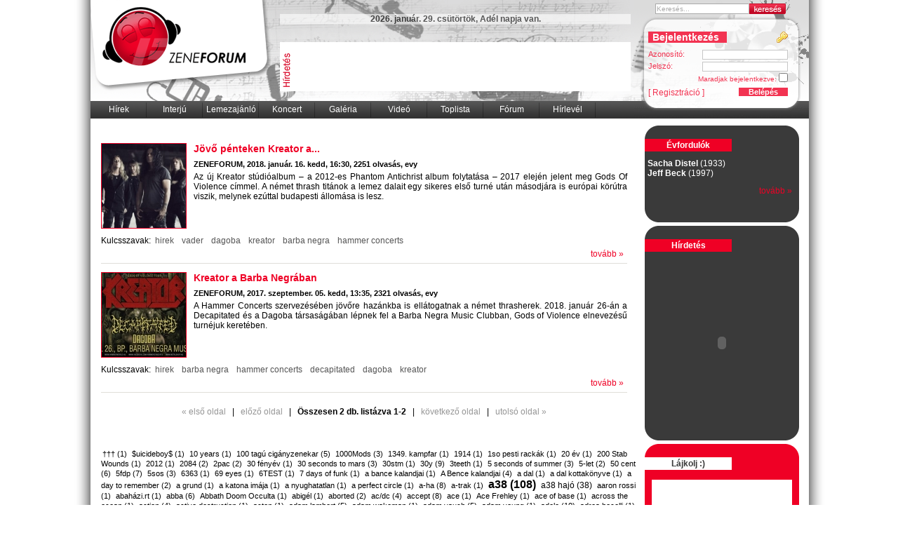

--- FILE ---
content_type: text/css
request_url: http://www.zeneforum.hu/z/zeneforum.hu/css/portal.cimlap//egyszeruMenurendszerMegjelenito/egyszeruMenurendszerMegjelenito.css
body_size: 570
content:

/**
*  FÜGGŐLEGES MEGJELENÍTÉSI MÓDHOZ TARTOZÓ BEÁLLÍTÁSOK
*/

/* Egyszerű menürendszer megjelenítő, függőleges */
#egyszeruMenurendszerMegjelenitoFuggoleges {
	font-family: Geneva, Arial, Helvetica, sans-serif;
	color:black;
}

/* A listázó eleme a menürendszernek */
#egyszeruMenurendszerMegjelenitoFuggoleges ul {
	list-style: none;
	margin: 0;
	padding: 0;
	border: none;
	color:black;
}

#egyszeruMenurendszerMegjelenitoFuggoleges li {
	
	font-family: Geneva, Arial, Helvetica, sans-serif;
	font-size: 12px;
	font-weight: normal;
	color: black;
	text-decoration:none;
	
}

#egyszeruMenurendszerMegjelenitoFuggoleges ul li a:visited,
#egyszeruMenurendszerMegjelenitoFuggoleges ul li a:link,
#egyszeruMenurendszerMegjelenitoFuggoleges ul li a:active {
	color:black;	
	margin:0;
	font-weight:normal;
	text-align:left;
	font-family: Geneva, Arial, Helvetica, sans-serif;
}

#egyszeruMenurendszerMegjelenitoFuggoleges ul li a:hover {
	font-family: Geneva, Arial, Helvetica, sans-serif;
	font-size: 12px;
	font-weight: bold;
	color: #FFF;
	text-decoration:none;	
}

#egyszeruMenurendszerMegjelenitoFuggoleges ul li a.menuSzint1 {
	
}

#egyszeruMenurendszerMegjelenitoFuggoleges ul li a.menuSzint2 {
	padding-left:5px;
}

#egyszeruMenurendszerMegjelenitoFuggoleges ul li a.menuSzint3 {
	padding-left:15px;
}



/**
*  VÍZSZINTES MEGJELENÍTÉSI MÓDHOZ TARTOZÓ BEÁLLÍTÁSOK
*/

/* Egyszerű menürendszer megjelenítő, függőleges */
#egyszeruMenurendszerMegjelenitoVizszintes {
	font-family: Geneva, Arial, Helvetica, sans-serif;
	color:white;
	text-decoration:none;
	float:left;
}

/* A listázó eleme a menürendszernek */
#egyszeruMenurendszerMegjelenitoVizszintes ul {
	list-style: none;
	margin: 0;
	padding: 0;
	border: none;
	font-family: Geneva, Arial, Helvetica, sans-serif;
	color:white;
	float:left;
}

#egyszeruMenurendszerMegjelenitoVizszintes li {		
	font-family: Geneva, Arial, Helvetica, sans-serif;
	font-size: 12px;
	font-weight: normal;
	color: white;
	text-decoration:none;
	float:left;
}

#egyszeruMenurendszerMegjelenitoVizszintes ul li a:visited,
#egyszeruMenurendszerMegjelenitoVizszintes ul li a:link,
#egyszeruMenurendszerMegjelenitoVizszintes ul li a:active {
	font-family: Geneva, Arial, Helvetica, sans-serif;
	font-size: 12px;	
	color: white;
	text-decoration:none;	
	float:left;
}

#egyszeruMenurendszerMegjelenitoVizszintes ul li a:hover {
	font-family: Geneva, Arial, Helvetica, sans-serif;
	font-size: 12px;
	font-weight: normal;
	color: white;
	text-decoration:none;
	float:left;
}

#egyszeruMenurendszerMegjelenitoVizszintes ul li:after {
	
}
	

--- FILE ---
content_type: text/css
request_url: http://www.zeneforum.hu/getCss
body_size: 3023
content:
/**********************************************************************/
/***************** BELÉPÉS ELŐTTI STÍLUSOK ********************/
/**********************************************************************/


/* BELÉPÉS ELŐTTI ÁLLAPOT FŐ DOBOZA */
.loginDobozBelepesElott {
	width:100%;
	padding:0;
	margin:0;
	display:none;
	font-family:arial;
	font-size:12px;
	color:black;
}

.loginDobozBelepesElott label {
	display: block;
	padding-top:3px;
	text-indent: -15px;
	clear:both;
	float:right;
	margin-right:10px;
	font-size:10px;
	color:#F23351;
}
.loginDobozBelepesElott input[type=checkbox] {
	width: 13px;
	height: 13px;
	padding: 0;
	margin:0;
	vertical-align: bottom;
	position: relative;
	top: -1px;
	*overflow: hidden;
}

.loginDobozHibaAzonositoUres, .loginDobozHibaJelszoUres{
	color:black;
	clear:both;
	display:none;
}

/* HA NEM MEGFELELŐ AZ AZONOSÍTÓ/JELSZÓ */
.loginDobozHibaAzonosito {
	color:black;
	clear:both;
	display:none;
}

/* HA LE VAN TILVA A FELHASZNÁLÓ */
.loginDobozHibaTiltott {
	color:red;
	clear:both;
	display:none;
}

/* AZONOSÍTÓ/JELSZÓ SZÖVEGEK */
.loginDobozBelepesElott p {
	color:#F23351;
	font-size:11px;
	margin: 5px 0px 0px 0px;
}

/* BEVITELI MEZŐK */
.loginDobozBelepesElott input[type=text],  .loginDobozBelepesElott input[type=password]{
	border:1px solid #c7c7c7;
	width:120px;
	font-size:11px;
	float:right;
	padding:0;
	margin:0 10px 0 0;
}

/* BEJELENTKEZÉS GOMB DOBOZA */
.loginDobozBelepesGomb {
	
}

.sbt {
	background-color:#F23351;
	color:white;
	font-size:11px;
	width:70px;
	font-weight:bold;
	border:none;
	padding:0;
	margin:0 10px 0 0;
	
}
/* LINKEK DOBOZ A BELÉPÉS ELŐTT */
.loginDobozELink {

}

/* EGY LINK ALAPESETBEN  */
.loginDobozELink a {
	color:#F23351;
	margin-right:5px;
	text-decoration:none;
}

/* EGY LINK HA AZ EGÉRREL FELÉ ÁLL  */
.loginDobozELink a:hover {
	text-decoration:underline;
}


/**********************************************************************/
/********************* BELÉPÉS UTÁNI STÍLUSOK ************************/
/**********************************************************************/


/* BELÉPÉS UTÁNI ÁLLAPOT FŐ DOBOZA */
.loginDobozBelepesUtan {
	width:100%;
	display:none;
	height : 150px;
	font-family:arial;
	font-size:12px;
	color:black;
}


/* AZONOSÍTÓ KIÍRÁSA */
.loginDobozBelepesUtan p {
	font-weight:bold;
	text-align:center;
	font-size:13px;
}

/* LINKEK DOBOZ A BELÉPÉS UTÁN */
.loginDobozULink {
	clear:both;
	text-align:left;
	padding-left:18px;
	line-height:16px;
}

/* TOVÁBBI LINKEK ALAPÁLLAPOT */
.loginDobozULink a {
	color:#777;
	text-decoration:none;
}

/* TOVÁBBI LINKEK, HA EZ EGÉRREL FELÉ ÁLL */
.loginDobozULink a:hover {
	text-decoration:underline;
}/* HA NINCS EGY TARTALOM SEM AKKOR ÍGY JELENIK MEG A HIBAÜZENET */
.cikkListaUres {
	color:red;
	text-align:center;
}

/* GLOBÁLIS KONTÉNER */
.cikkLista {
	padding:20px 5px 20px 15px;
}

/* EGY TARTALOM FŐDOBOZA */
.egyCikkLista {
	margin-top:5px;
	padding-bottom:15px;
}


/* A TARTALOM BEVEZETŐ KÉPÉNEK DOBOZA */
.cikkListaKep {
	float:left;
	padding:0;
	margin:0px 10px 5px 0px;
	
}


/* A TARTALOM BEVEZETŐ KÉPÉNEK A STÍLUSA */
.cikkListaKep img {
	border: 1px solid #EF0025;
	padding:0px;
	margin:0px;
}


/* A TARTALOM BEVEZETŐ KÉPÉNEK KÉPALÁÍRÁSA */
.cikkListaKep div {
	text-align:center;
	margin-right:10px;
	font-family:arial;
	font-size:12px;
}


/* A TARTALOM CÍME */
.cikkListaCim {
	font-size:14px;
	font-weight:bold;
	color:#ef0025;
	margin-bottom:5px;
}


/* A TARTALOM CÍMSORA (PL.: KATEGÓRIA, KÉSZÍTÉS SZERZŐ STB.) */
.cikkListaCimsor p {
	padding-top:3px;
	margin:0;
	font-size:11px;
	font-weight:bold;
	}


/* A TARTALOM BEVEZETŐJE */
.cikkListaBevezeto {	
	text-align:justify;
	padding-top:5px;
	}

.cikkListaBevezeto table {
	padding:0px 5px 5px 0px;}

.cikkListaBevezeto td {
	background-color:white;}

.cikkListaBevezeto table img {
	border: 1px #ef0025 solid;}

/* A KULCSSZAVAK DOBOZA */
.cikkListaKulcsszavak {

	clear:both;
	padding-top:5px;
}


/* EGY KULCSSZÓ STÍLUSA */
.cikkListaKulcsszavak a {
	margin-right:5px;
	color:#555555;
	text-decoration:none;
}


/* EGY KULCSSZÓ STÍLUSA, HA A LÁTOGATÓ FELÉ ÁLL AZ EGÉRREL */
.cikkListaKulcsszavak a:hover {
	margin-right:5px;
	color:white;
	background-color:#555555;
	text-decoration:none;
}


/* TOVÁBB LINK DOBOZA */
.cikkListaLink {
	float:right;
	padding:5px;
	clear:both;
	width:100%;
	text-align:right;
}


/* TOVÁBB LINK */
.cikkListaLink a {
	font-size:12px;
	font-family:arial;
	color:#ef0025;
	text-decoration:none;
}


/* TOVÁBB LINK HA FELÉ ÁLL AZ EGÉRREL */
.cikkListaLink a:hover {
	text-decoration:underline;
}



/* A LAPOOZÓ FŐ STÍLUSA */
.cikkListaLapozo {
	font-family:arial;
	font-size:12px;
	text-align:center;
	margin-top:25px;
	height:40px;
	padding-top:20px;
	border-top:1px #e0ded9 solid;
}

/* a lapozón belüli, nem kattintható irányító szövegek (pl.:előző, első oldal stb.) */
.cikkListaLapozo span{
	color:#959595;
}

/* a lapozóón belüli, kattintható szövegek (pl.:előző, első oldal stb.) */
.cikkListaLapozo a {
	color:black;
	text-decoration:underline;
}



/* a cikkek közti elválsztó stílusa */
.cikkListaElvalaszto {
	clear:both;
	margin-top:25px;
	margin-bottom:10px;
	width:100%;
	align:center;
	height: 2px;
	border-top:1px #e0ded9 solid;
}

/* kapcsolódó anyagok  stílusa */
.cikkListaKapcsolodo {
	padding:0;
	margin:0;
	font-size:12px;
}

.cikkListaKapcsolodo ul {
	padding-top:0px;
	margin-top:0px;
	padding-left:10px;
	margin-left:10px;
	list-style-type: none;
}

.cikkListaKapcsolodo ul li {
	line-height:20px;
}


.cikkListaKapcsolodo ul li a {
	color: #555;
	text-decoration:none;
}

.cikkListaKapcsolodo ul li a:hover {
	background-color: #555;
	color: white;
}

/*Image Zoom*/

div.jquery-image-zoom {
	line-height: 0;
	font-size: 0;
	
	z-index: 10;
	
	border: 5px solid #fff;
	margin: -5px;
	
	-webkit-box-shadow: 0 0 10px rgba(0, 0, 0, 0.3);
	-moz-box-shadow: 0 0 10px rgba(0, 0, 0, 0.3);
	box-shadow: 0 0 10px rgba(0, 0, 0, 0.3);
}

div.jquery-image-zoom a {
	/*background: url('http://www.zeneforum.hu/z/zeneforum.hu/images/portal.defaults/tartalomMegjelenito/images/jquery.imageZoom.png') no-repeat;*/
	background: url(../../../../images/portal.defaults/tartalomMegjelenito/images/jquery.imageZoom.png) no-repeat;
	
	display: block;
	width: 25px;
	height: 25px;
	
	position: absolute;
	left: -17px;
	top: -17px;
	/* IE-users are prolly used to close-link in right-hand corner */
	/*left: auto;*/
	/*right: -17px;*/
	
	text-decoration: none;
	text-indent: -100000px;
	outline: 0;
	
	z-index: 11;
}

div.jquery-image-zoom a:hover {
	background-position: left -25px;
}

div.jquery-image-zoom img, 
div.jquery-image-zoom embed, 
div.jquery-image-zoom object, 
div.jquery-image-zoom div {
	width: 100%;
	height: 100%;
	margin: 0;
}
/* A LISTÁZÓ DOBOZA */
.kulcsszavak {
	font-size:12px;
	font-family:arial;
	color:black;
	width:100%;
	clear:both;
	padding-left:15px;
}

/* A LISTÁZÓ TAG */
.kulcsszavak ul {
	list-style : none;
	padding:0;
	margin:0;
	
}

/* EGY ELEM DOBOZA */
.kulcsszavak ul li {
	display:inline;
	padding:2px;
	
}

/* LINK STÍLUSA, ALAPESETBEN */
.kulcsszavak ul li a {
	color:black;
	text-decoration:none;
}

/* LINK STÍLUSA, HA AZ EGÉRREL FELÉ ÁLL */
.kulcsszavak ul li a:hover {
	text-decoration:underline;
}

.keresoDoboz {
	font-family:arial;
	font-size:12px;
	color:black;
}

.keresoDoboz input[type=text] {
	border-left:1px solid #aaa;
	border-top:1px solid #aaa;
	border-bottom:1px solid #aaa;
	border-right:none;
	float:left;
	font-size:10px;
	width:130px;
	height:11px;
	padding:1px;
	margin:0;
}


.keresoDobozSzovegInActive {
	color:#aaa;
}


.keresoDobozGomb {
	padding:0;
	margin:0;
}

.keresoDobozGomb input {
	width:53px;
	background: url(/z/zeneforum.hu/files///design/zf/images/search.gif);
	background-repeat:no-repeat;
	border:none;
	font-weight:bold;
	height:15px;
	font-size:10px;
	font-family: Geneva, Arial, Helvetica, sans-serif;
	margin:0;
	padding:0;
	
}

.keresoDobozReszletes select {
	margin-top:2px;
	border:1px solid #aaa;
	width:185px;
	
	background-color:transparent;

}.eMenuMegjelenitoAlso {
	font-family:arial;
	font-size:14px;
	font-weight:normal;
	width:100%;
	color:#3e3e3e;
	background-color:white;
}

.eMenuMegjelenitoAlso ul {
	padding:0;
	margin:0;
	list-style-type:none;
	
}

.eMenuMegjelenitoAlso ul li {
	 display: inline; 
}

/* Vízszintesnél, ha legyen a menüpontok között elválasztó szöveges megoldás*/
.eMenuMegjelenitoAlso ul li.koztes:after, .eMenuMegjelenitoAlso ul li.elso:after {
	content : "|"; /* Ha egy karakter legyen az elválasztó */
	color:#3e3e3e;
}

.eMenuMegjelenitoAlso ul li a {
	color:#3e3e3e;
	font-size:14px;
	font-weight:bold;
	padding:2px;
	text-decoration:none;
}

.eMenuMegjelenitoAlso ul li a:hover {
	text-decoration:underline;
	color:#EF0025;
}

.eMenuMegjelenitoAlso ul li.kijelolt_mod a {
	font-weight:bold;
}
.nameDayEgysorosEgyszeru {
	color:dark grey;
	font-size:12px;
	font-weight:bold;
	background-color: #FFFFFF;
   	border-bottom: 1px solid #EEEEEE;
    	opacity: 0.6;
    	text-align: center;
}#evforduloOldalso {
	width:auto;
	float: left;
	position: relative;
	width: 210px;
	padding-bottom:25px;
	font-size: 12px;
}

#evforduloOldalso .tovabb{
	position: absolute;
	right: 0;
	bottom: 0;
	font-size: 12px;
}

#evforduloOldalso p {
	padding-left:4px;
	margin:0;
}

#evforduloOldalso ul {
	padding:0;
	margin:0;
}

#evforduloOldalso ul li {
	list-style-type : none;
	padding-bottom:8px;
	padding-top:8px;
	border-bottom:1px solid #c5c5c5;
}

#evforduloOldalso div {
	font-weight:bold;
	padding-top:8px;
	padding-bottom:5px;
	padding-right:4px;
	text-align:right;
}

#evforduloOldalso div a {
	color:#959595;
	font-weight:normal;
	text-decoration:none;
}

#evforduloOldalso div a:hover {
	color:black;
	text-decoration:underline;
}
/*NAVIGACIO*/
div.navContainer{
	font-size: 14px;
	line-height: 30px;
}

div.navContainer select, input{
	font-size: 10px;
}

div.navContainer  input{
	cursor: hand;
	cursor: pointer;
}

/*LISTA*/
div.toplista{
	float: left;
	margin: 5px;
	width: 350px;
}

div.toplistaFejlec{
	position: relative;
	font-weight: bold;
	line-height: 30px;
	border-bottom: 1px dotted #CCC;
}

div.toplistaFejlec a{
	text-decoration: none;
	color: #ef0025;
}

div.toplistaContiner div.toggle{
	position: absolute;
	top: 0;
	right: 0;
	width: 9px;
	height: 9px;
}

div.toplistaContiner .plus{
	background-image: url('http://www.zeneforum.hu/z/zeneforum.hu/images/portal.defaults/images/plus.png');
}

div.toplistaContiner .minus{
	background-image: url('http://www.zeneforum.hu/z/zeneforum.hu/images/portal.defaults/images/minus.png');
}



--- FILE ---
content_type: application/javascript
request_url: http://www.zeneforum.hu/z/zeneforum.hu/javaScripts/portal.defaults/toplista.js
body_size: 452
content:
		$(document).ready(function(){
	
			$('.toggle').click(function(){
				
				$(this).parents(".toplista:first").find('.toplistaElemek').toggle();
				
				if($(this).hasClass('plus'))
					$(this).removeClass('plus').addClass('minus');

				else if($(this).hasClass('minus'))
					$(this).removeClass('minus').addClass('plus');
				
			});
	
			$('.osszezar').change(function(){
	
				if($(this).hasClass('hidden')){
					$('.toplistaElemek').show();
					$(this).removeClass('hidden');
					$('.toggle').removeClass('plus').addClass('minus');
				}else{
					$('.toplistaElemek').hide();
					$(this).addClass('hidden');
					$('.toggle').removeClass('minus').addClass('plus');
				}
				
			});
			
			for(i=2000;i<=2012;i++){
				$('[name=ev]').append($('<option></option>').val(i).html(i));
			}
			
			for(i=1;i<=52;i++){
				$('[name=het]').append($('<option></option>').val(i).html(i));
			}
			
			//var eloadok = {{eloadok}};
			$.each(eloadok, function(val, text) {
				$('[name=eloado]').append(
					$('<option></option>').val(val).html(text)
				);
			});
			
			//var toplistak = {{toplistak}};
			$.each(toplistak, function(val, text) {
				$('[name=toplista]').append(
					$('<option></option>').val(val).html(text)
				);
			});
		    
		    $('[name=ev]').val(ev);
		    $('[name=het]').val(het);
		    $('[name=eloado]').val(eloa);
		    $('[name=toplista]').val(toplista);
	
		});